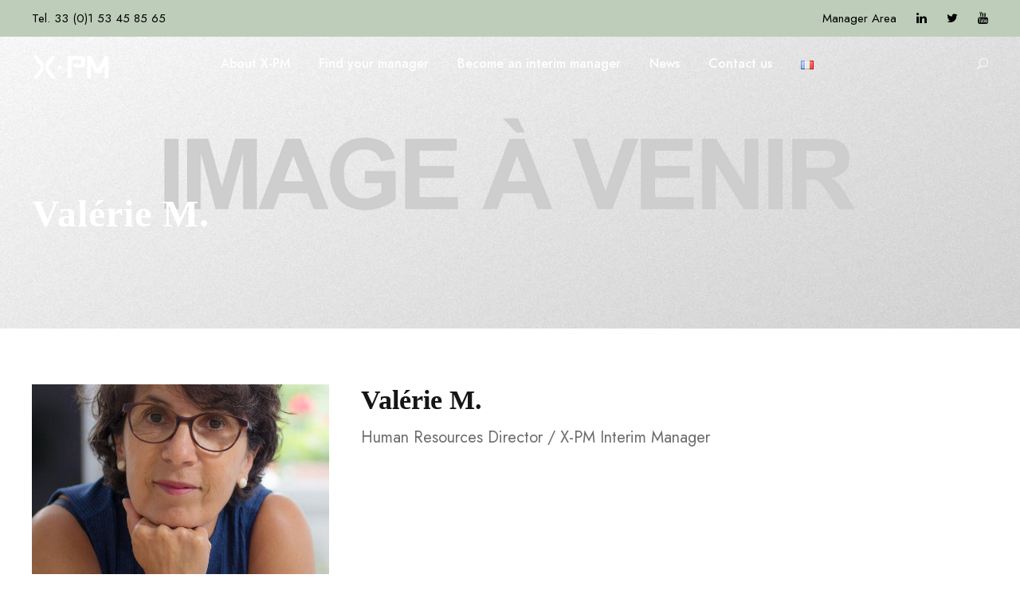

--- FILE ---
content_type: text/html; charset=UTF-8
request_url: https://www.x-pm.com/en/personnel/valerie-m-2/
body_size: 16971
content:
<!DOCTYPE html>
<html lang="en-GB" class="no-js">
<head>
	<!-- Global site tag (gtag.js) - Google Analytics -->
	<script type="text/plain" data-service="google-analytics" data-category="statistics" async data-cmplz-src="https://www.googletagmanager.com/gtag/js?id=UA-39006248-1"></script>
	<script>
		window.dataLayer = window.dataLayer || [];
		function gtag(){dataLayer.push(arguments);}
		gtag('js', new Date());
		gtag('config', 'UA-39006248-1');
	</script>
	<!-- END Global site tag (gtag.js) - Google Analytics -->
	<meta charset="UTF-8">
	<meta name="viewport" content="width=device-width, initial-scale=1">
	<link rel="profile" href="http://gmpg.org/xfn/11">
	<link rel="pingback" href="https://www.x-pm.com/xmlrpc.php">
	<link rel="preconnect" href="https://fonts.googleapis.com">
	<link rel="preconnect" href="https://fonts.gstatic.com" crossorigin>
	<link href="https://fonts.googleapis.com/css2?family=Jost:ital,wght@0,100;0,200;0,300;0,400;0,500;0,600;0,700;0,800;0,900;1,100;1,200;1,300;1,400;1,500;1,600;1,700;1,800;1,900&display=swap" rel="stylesheet">
	<meta name='robots' content='index, follow, max-image-preview:large, max-snippet:-1, max-video-preview:-1' />
<link rel="alternate" href="https://www.x-pm.com/personnel/valerie-m/" hreflang="fr" />
<link rel="alternate" href="https://www.x-pm.com/en/personnel/valerie-m-2/" hreflang="en" />

<!-- Google Tag Manager for WordPress by gtm4wp.com -->
<script data-cfasync="false" data-pagespeed-no-defer>
	var gtm4wp_datalayer_name = "dataLayer";
	var dataLayer = dataLayer || [];
</script>
<!-- End Google Tag Manager for WordPress by gtm4wp.com -->
	<!-- This site is optimized with the Yoast SEO Premium plugin v25.4 (Yoast SEO v25.4) - https://yoast.com/wordpress/plugins/seo/ -->
	<title>Valérie M. - X-PM</title>
	<link rel="canonical" href="https://www.x-pm.com/en/personnel/valerie-m-2/" />
	<meta property="og:locale" content="en_GB" />
	<meta property="og:locale:alternate" content="fr_FR" />
	<meta property="og:type" content="article" />
	<meta property="og:title" content="Valérie M." />
	<meta property="og:url" content="https://www.x-pm.com/en/personnel/valerie-m-2/" />
	<meta property="og:site_name" content="X-PM" />
	<meta property="article:modified_time" content="2023-05-09T10:16:45+00:00" />
	<meta property="og:image" content="https://www.x-pm.com/wp-content/uploads/2022/09/home-pave-7-img-3.jpg" />
	<meta property="og:image:width" content="1200" />
	<meta property="og:image:height" content="1466" />
	<meta property="og:image:type" content="image/jpeg" />
	<meta name="twitter:card" content="summary_large_image" />
	<meta name="twitter:site" content="@X_PM" />
	<script type="application/ld+json" class="yoast-schema-graph">{"@context":"https://schema.org","@graph":[{"@type":"WebPage","@id":"https://www.x-pm.com/en/personnel/valerie-m-2/","url":"https://www.x-pm.com/en/personnel/valerie-m-2/","name":"Valérie M. - X-PM","isPartOf":{"@id":"https://www.x-pm.com/en/home/#website"},"primaryImageOfPage":{"@id":"https://www.x-pm.com/en/personnel/valerie-m-2/#primaryimage"},"image":{"@id":"https://www.x-pm.com/en/personnel/valerie-m-2/#primaryimage"},"thumbnailUrl":"https://www.x-pm.com/wp-content/uploads/2022/09/home-pave-7-img-3.jpg","datePublished":"2023-03-08T09:45:10+00:00","dateModified":"2023-05-09T10:16:45+00:00","breadcrumb":{"@id":"https://www.x-pm.com/en/personnel/valerie-m-2/#breadcrumb"},"inLanguage":"en-GB","potentialAction":[{"@type":"ReadAction","target":["https://www.x-pm.com/en/personnel/valerie-m-2/"]}]},{"@type":"ImageObject","inLanguage":"en-GB","@id":"https://www.x-pm.com/en/personnel/valerie-m-2/#primaryimage","url":"https://www.x-pm.com/wp-content/uploads/2022/09/home-pave-7-img-3.jpg","contentUrl":"https://www.x-pm.com/wp-content/uploads/2022/09/home-pave-7-img-3.jpg","width":1200,"height":1466,"caption":"DRH manager de transition X-PM"},{"@type":"BreadcrumbList","@id":"https://www.x-pm.com/en/personnel/valerie-m-2/#breadcrumb","itemListElement":[{"@type":"ListItem","position":1,"name":"Home","item":"https://www.x-pm.com/en/home/"},{"@type":"ListItem","position":2,"name":"Valérie M."}]},{"@type":"WebSite","@id":"https://www.x-pm.com/en/home/#website","url":"https://www.x-pm.com/en/home/","name":"X-PM","description":"Référence mondiale du Management de Transition","publisher":{"@id":"https://www.x-pm.com/en/home/#organization"},"potentialAction":[{"@type":"SearchAction","target":{"@type":"EntryPoint","urlTemplate":"https://www.x-pm.com/en/home/?s={search_term_string}"},"query-input":{"@type":"PropertyValueSpecification","valueRequired":true,"valueName":"search_term_string"}}],"inLanguage":"en-GB"},{"@type":"Organization","@id":"https://www.x-pm.com/en/home/#organization","name":"X-PM, Management de Transition","url":"https://www.x-pm.com/en/home/","logo":{"@type":"ImageObject","inLanguage":"en-GB","@id":"https://www.x-pm.com/en/home/#/schema/logo/image/","url":"https://www.x-pm.com/wp-content/uploads/logo-xpm.png","contentUrl":"https://www.x-pm.com/wp-content/uploads/logo-xpm.png","width":480,"height":171,"caption":"X-PM, Management de Transition"},"image":{"@id":"https://www.x-pm.com/en/home/#/schema/logo/image/"},"sameAs":["https://x.com/X_PM","https://www.linkedin.com/company/x-pm-transition-partners/","https://www.youtube.com/user/xpmchannel"]}]}</script>
	<!-- / Yoast SEO Premium plugin. -->


<link rel='dns-prefetch' href='//widget.tagembed.com' />
<link rel='dns-prefetch' href='//www.x-pm.com' />
<link rel='dns-prefetch' href='//fonts.googleapis.com' />
<link rel="alternate" type="application/rss+xml" title="X-PM &raquo; Feed" href="https://www.x-pm.com/en/feed/" />
<link rel="alternate" type="application/rss+xml" title="X-PM &raquo; Comments Feed" href="https://www.x-pm.com/en/comments/feed/" />
<link rel="alternate" type="text/calendar" title="X-PM &raquo; iCal Feed" href="https://www.x-pm.com/events/?ical=1" />
<link rel="alternate" title="oEmbed (JSON)" type="application/json+oembed" href="https://www.x-pm.com/wp-json/oembed/1.0/embed?url=https%3A%2F%2Fwww.x-pm.com%2Fen%2Fpersonnel%2Fvalerie-m-2%2F" />
<link rel="alternate" title="oEmbed (XML)" type="text/xml+oembed" href="https://www.x-pm.com/wp-json/oembed/1.0/embed?url=https%3A%2F%2Fwww.x-pm.com%2Fen%2Fpersonnel%2Fvalerie-m-2%2F&#038;format=xml" />
<style id='wp-img-auto-sizes-contain-inline-css' type='text/css'>
img:is([sizes=auto i],[sizes^="auto," i]){contain-intrinsic-size:3000px 1500px}
/*# sourceURL=wp-img-auto-sizes-contain-inline-css */
</style>
<style id='classic-theme-styles-inline-css' type='text/css'>
/*! This file is auto-generated */
.wp-block-button__link{color:#fff;background-color:#32373c;border-radius:9999px;box-shadow:none;text-decoration:none;padding:calc(.667em + 2px) calc(1.333em + 2px);font-size:1.125em}.wp-block-file__button{background:#32373c;color:#fff;text-decoration:none}
/*# sourceURL=/wp-includes/css/classic-themes.min.css */
</style>
<link rel='stylesheet' id='wpo_min-header-0-css' href='https://www.x-pm.com/wp-content/cache/wpo-minify/1764788452/assets/wpo-minify-header-352885da.min.css' type='text/css' media='all' />
<script type="text/javascript" src="https://www.x-pm.com/wp-content/cache/wpo-minify/1764788452/assets/wpo-minify-header-87371e8f.min.js" id="wpo_min-header-0-js"></script>
<link rel="https://api.w.org/" href="https://www.x-pm.com/wp-json/" />
<link rel='shortlink' href='https://www.x-pm.com/?p=9858' />
<meta name="tec-api-version" content="v1"><meta name="tec-api-origin" content="https://www.x-pm.com"><link rel="alternate" href="https://www.x-pm.com/wp-json/tribe/events/v1/" />			<style>.cmplz-hidden {
					display: none !important;
				}</style>
<!-- Google Tag Manager for WordPress by gtm4wp.com -->
<!-- GTM Container placement set to footer -->
<script data-cfasync="false" data-pagespeed-no-defer>
	var dataLayer_content = {"pagePostType":"personnel","pagePostType2":"single-personnel","pagePostAuthor":"PXCom Technique","gtm.whitelist":[],"gtm.blacklist":[]};
	dataLayer.push( dataLayer_content );
</script>
<script data-cfasync="false" data-pagespeed-no-defer>
(function(w,d,s,l,i){w[l]=w[l]||[];w[l].push({'gtm.start':
new Date().getTime(),event:'gtm.js'});var f=d.getElementsByTagName(s)[0],
j=d.createElement(s),dl=l!='dataLayer'?'&l='+l:'';j.async=true;j.src=
'//www.googletagmanager.com/gtm.js?id='+i+dl;f.parentNode.insertBefore(j,f);
})(window,document,'script','dataLayer','GTM-NK6GC3K');
</script>
<!-- End Google Tag Manager for WordPress by gtm4wp.com --><style type="text/css">.recentcomments a{display:inline !important;padding:0 !important;margin:0 !important;}</style><meta name="generator" content="Powered by Slider Revolution 6.5.24 - responsive, Mobile-Friendly Slider Plugin for WordPress with comfortable drag and drop interface." />
<link rel="icon" href="https://www.x-pm.com/wp-content/uploads/2022/08/image_2022-08-16_125350751.png" sizes="32x32" />
<link rel="icon" href="https://www.x-pm.com/wp-content/uploads/2022/08/image_2022-08-16_125350751.png" sizes="192x192" />
<link rel="apple-touch-icon" href="https://www.x-pm.com/wp-content/uploads/2022/08/image_2022-08-16_125350751.png" />
<meta name="msapplication-TileImage" content="https://www.x-pm.com/wp-content/uploads/2022/08/image_2022-08-16_125350751.png" />
<script>function setREVStartSize(e){
			//window.requestAnimationFrame(function() {
				window.RSIW = window.RSIW===undefined ? window.innerWidth : window.RSIW;
				window.RSIH = window.RSIH===undefined ? window.innerHeight : window.RSIH;
				try {
					var pw = document.getElementById(e.c).parentNode.offsetWidth,
						newh;
					pw = pw===0 || isNaN(pw) || (e.l=="fullwidth" || e.layout=="fullwidth") ? window.RSIW : pw;
					e.tabw = e.tabw===undefined ? 0 : parseInt(e.tabw);
					e.thumbw = e.thumbw===undefined ? 0 : parseInt(e.thumbw);
					e.tabh = e.tabh===undefined ? 0 : parseInt(e.tabh);
					e.thumbh = e.thumbh===undefined ? 0 : parseInt(e.thumbh);
					e.tabhide = e.tabhide===undefined ? 0 : parseInt(e.tabhide);
					e.thumbhide = e.thumbhide===undefined ? 0 : parseInt(e.thumbhide);
					e.mh = e.mh===undefined || e.mh=="" || e.mh==="auto" ? 0 : parseInt(e.mh,0);
					if(e.layout==="fullscreen" || e.l==="fullscreen")
						newh = Math.max(e.mh,window.RSIH);
					else{
						e.gw = Array.isArray(e.gw) ? e.gw : [e.gw];
						for (var i in e.rl) if (e.gw[i]===undefined || e.gw[i]===0) e.gw[i] = e.gw[i-1];
						e.gh = e.el===undefined || e.el==="" || (Array.isArray(e.el) && e.el.length==0)? e.gh : e.el;
						e.gh = Array.isArray(e.gh) ? e.gh : [e.gh];
						for (var i in e.rl) if (e.gh[i]===undefined || e.gh[i]===0) e.gh[i] = e.gh[i-1];
											
						var nl = new Array(e.rl.length),
							ix = 0,
							sl;
						e.tabw = e.tabhide>=pw ? 0 : e.tabw;
						e.thumbw = e.thumbhide>=pw ? 0 : e.thumbw;
						e.tabh = e.tabhide>=pw ? 0 : e.tabh;
						e.thumbh = e.thumbhide>=pw ? 0 : e.thumbh;
						for (var i in e.rl) nl[i] = e.rl[i]<window.RSIW ? 0 : e.rl[i];
						sl = nl[0];
						for (var i in nl) if (sl>nl[i] && nl[i]>0) { sl = nl[i]; ix=i;}
						var m = pw>(e.gw[ix]+e.tabw+e.thumbw) ? 1 : (pw-(e.tabw+e.thumbw)) / (e.gw[ix]);
						newh =  (e.gh[ix] * m) + (e.tabh + e.thumbh);
					}
					var el = document.getElementById(e.c);
					if (el!==null && el) el.style.height = newh+"px";
					el = document.getElementById(e.c+"_wrapper");
					if (el!==null && el) {
						el.style.height = newh+"px";
						el.style.display = "block";
					}
				} catch(e){
					console.log("Failure at Presize of Slider:" + e)
				}
			//});
		  };</script>
		<style type="text/css" id="wp-custom-css">
			/* HEADER */

/* active menu item */
header .sf-menu>li.current-menu-item>a,
ul.sf-menu>li.current-page-ancestor.menu-item-has-children>a{
	color: white !important;
	padding-bottom: 10px !important;
	border-bottom: 2px solid #bdcdb9;
}
header .sf-menu>li.menu-item>a:hover{
	color: #bdcdb9 !important;
}
header.kingster-fixed-navigation .sf-menu>li.menu-item>a:hover{
	color: white !important;
}

.kingster-header-style-plain.kingster-style-splitted-menu .kingster-logo {
	padding-top: 35px;
}

/* header .kingster-blog-info-wrapper{
	display: none;
} */
.kingster-single-social-share.kingster-item-rvpdlr, .kingster-single-author,
.kingster-custom-wpml-flag-item {
	display: none;
}

#publications-sidebar .kingster-sidebar-area *{
	border-color: #791429;
}
#publications-sidebar .kingster-sidebar-area .kingster-widget-title{
	border-bottom-color: #791429;
}
.kingster-body #publications-sidebar .tagcloud a{
	border-color: #791429;
	background-color: #791429;
}


/* FOOTER */
@media screen and (max-width: 1024px) {
	footer .kingster-copyright-container {
	margin-top : -1px;
  }
}

footer.kingster-no-title-divider .kingster-widget-title {
	margin-bottom: 10px;
}

footer .kingster-footer-wrapper {
	position: relative;
}
footer .kingster-footer-wrapper:before{
	content: '';
	position: absolute;
	top: 0;
	width: 100%;
	height: 130px;
	background-image: url("https://xpm.preprod.pxcom.aero/wp-content/uploads/2022/10/footer-vert-scaled.jpg");
	background-size: inherit;
}

.kingster-copyright-wrapper .gdlr-core-social-network-item a i {
	font-size: 26px;
}

@media screen and (max-width: 769px) {
	footer .kingster-footer-wrapper:before{
	  background-size: cover;
	}
}

/* HOME */

/* title */
@media screen and (max-width: 1024px) {
  .kingster-page-title-container h1.kingster-page-title{
	  font-size: 24px !important;
  }
}
/* slider */
@media screen and (max-width: 1024px){
#home-slider a.rs-layer{
	line-height: 20px !important;
}	
}
/* divider */
@media screen and (max-width: 1024px){
  .gdlr-core-divider-line{
	  display: none;
  }
/* icon + text */
  #home__icon-text__column .gdlr-core-column-service-item{
		display: flex;
	}
}

/* A PROPOS */
@media screen and (max-width: 1024px){
  #apropos__icons-text.gdlr-core-pbf-wrapper {
	  padding: 20px 0 !important; 
  }
  #apropos__icons-text .gdlr-core-column-service-media{
	  margin-bottom: 0 !important;
  }
	.gdlr-core-pbf-column-content-margin{
		padding-top: 0 !important;
		padding-bottom: 0 !important;
	}
	#apropos__icons-text .gdlr-core-column-service-item{
		display: flex;
	}
}

/* ACTUALITE */
@media screen and (max-width: 1024px) {
  #page-news .gdlr-core-blog-thumbnail img{
	  opacity: 0.5 !important;
  }
  #page-news .gdlr-core-blog-modern.gdlr-core-hover-overlay-content.gdlr-core-with-image .gdlr-core-blog-modern-content{
	  opacity: 1 !important;
  }
  #page-news .gdlr-core-blog-modern.gdlr-core-hover-overlay-content.gdlr-core-with-image .gdlr-core-blog-modern-content h3{
		font-size: 20px !important;
	}
}

/* BLOG */
.gdlr-core-item-list .gdlr-core-blog-modern-content span.gdlr-core-blog-info,
/* annuler clique sur tags de l'équipe */
#team-grid .gdlr-core-image-overlay-content span.gdlr-core-portfolio-info>a{
  pointer-events: none !important;
}

/* bloc article les plus lus */
#gdlr-core-recent-post-widget-3 .gdlr-core-recent-post-widget-info>span.gdlr-core-blog-info-author{
	display: none !important;
}

/* bloc linkedIn */
.gdlr-core-sidebar-item #block-4{
	margin-bottom: 0 !important;
}
h2.linkedin-title{
  font-size: 16px;
  padding: 18px 22px;
  background-color: #ededed;
  border-bottom: 3px solid #791429;
  margin-bottom: 0;
  color: #383838;
}

/* CHOISISSEZ VOTRE MANAGER */
#managers-grid .gdlr-core-image-overlay-content span>a{
/* 	pointer-events: none !important; */
}
html[lang="en-GB"] #managers-grid .gdlr-core-filterer-wrap{
  display: flex;
	justify-content: center;
}
html[lang="en-GB"] #managers-grid .gdlr-core-filterer-wrap .gdlr-core-filterer:nth-child(3){
  order: 1;
}
html[lang="en-GB"] #managers-grid .gdlr-core-filterer-wrap .gdlr-core-filterer:nth-child(2){
  order: 2;
}
/* NEWSLETTER */
@media screen and (max-width: 1024px) {
	#columns-newsletters .gdlr-core-pbf-wrapper {
		padding: 0 !important;
	}
	#columns-newsletters .gdlr-core-column-service-media img{
		width: auto !important;
	}
}
/* PAGE EXPERTISE */

.bg-gray {
	background-color: rgb(200,200,200);
	padding: 2rem 1rem;
}

#expertise-grid .gdlr-core-image-item-wrap.gdlr-core-media-image{
/* 	pointer-events: none; */
}

/* CONTACT */
@media screen and (max-width: 1024px) {
	#contact-main-slide{
		padding: 200px 0 150px 0 !important;
	}
	
	#contact-location .gdlr-core-column-service-item{
		display: flex;
	}
}


/* PORTFOLIO */
.border-gray>.gdlr-core-pbf-wrapper-content>.gdlr-core-pbf-wrapper-container {
	border: 1px solid gray;
}

.border-out .border-out__left:before,
.border-out .border-out__left:after,
.border-out .border-out__right:before,
.border-out .border-out__right:after{
	content: '';
	position: absolute;
	top: -1px;
	height: 1px;
	width: 40px;
	background-color: gray;	
}

.border-out .border-out__left:before {
	left: -60px;
}
.border-out .border-out__left:after {
  left: -21px;
  width: 1px;
  height: 40px;
  top: -40px;
}

.border-out .border-out__right:before {
	right: -60px;
}
.border-out .border-out__right:after {
	right: -21px;
  width: 1px;
  height: 40px;
  top: -40px;
}

/* PAGE EQUIPES */
#team-grid .gdlr-core-item-list a>i.gdlr-core-portfolio-icon,
#team-linkedIn-icon>a>i.fa-linkedin{
  background-image: url(https://xpm.preprod.pxcom.aero/wp-content/uploads/2022/10/logo_linkedin.jpg);
  background-size: contain;
  border-radius: 5px;
	font-size: 30px !important;
	background-repeat: no-repeat;
}
#team-linkedIn-icon>a>i.fa-linkedin{
	border-radius: 3px;
	font-size: 43px !important;
}
#team-grid .gdlr-core-item-list a>i.gdlr-core-portfolio-icon:before,
#team-linkedIn-icon>a>i.fa-linkedin:before{
	opacity: 0;
}
@media screen and (max-width: 769px) {
  #team-grid>.gdlr-core-center-align {
	  flex-direction: column;
  }
}
#team-grid>.gdlr-core-center-align {
	display: flex;
	justify-content: center;
}
#team-grid>.gdlr-core-center-align a:nth-child(3) {
	order: 1;
}
#team-grid>.gdlr-core-center-align a:nth-child(4){
	order: 2;
}
#team-grid>.gdlr-core-center-align a:nth-child(2) {
	order: 3;
}
html[lang="en-GB"] #team-grid>.gdlr-core-center-align a:nth-child(2){
	 order: 1;
}
html[lang="en-GB"] #team-grid>.gdlr-core-center-align a:nth-child(3){
	order: 2;
}
html[lang="en-GB"] #team-grid>.gdlr-core-center-align a:nth-child(4){
	order: 3;
}

span.gdlr-core-portfolio-icon-wrap a.gdlr-core-lightgallery{
	display: none;
}

/* PROFIL EQUIPE */

#bloc-grid_member a.gdlr-core-lightgallery img {
	border-radius: 5px;
}
#bloc-grid_member div.gdlr-core-pbf-column-content-margin {
	padding-left: 0 !important;
}

#bloc-grid_member .gdlr-core-column-first{
	min-width: 500px;
  margin-right: 20px;
}
#bloc-grid_member .gdlr-core-column-first .gdlr-core-item-pdlr{
	padding-left: 0 !important;
	padding-right: 0 !important;
}
@media screen and (min-width: 769px) {
.single-portfolio #bloc-grid_member .gdlr-core-pbf-wrapper-container.clearfix.gdlr-core-container{
  display: grid;
}
}

@media screen and (min-width: 1024px) {
#bloc-grid_member a.gdlr-core-lightgallery img {
	width: 500px;
	border-radius: 5px;
	max-width: 500px !important;
}
}

.single-portfolio #bloc-grid_member .gdlr-core-pbf-wrapper-container.clearfix.gdlr-core-container{
  grid-template-areas:
    "img text-top"
    "img text-bottom";
}
.single-portfolio #bloc-grid_member .gdlr-core-pbf-column.gdlr-core-column-40.gdlr-core-column-first{
	grid-area: img;
}
.single-portfolio #bloc-grid_member .gdlr-core-pbf-column.gdlr-core-column-20{
	grid-area: text-top;
	width: 100% !important;
}
.single-portfolio #bloc-grid_member .gdlr-core-pbf-element {
  grid-area: text-bottom;
}

span.kingster-single-nav.kingster-single-nav-right,
span.kingster-single-nav.kingster-single-nav-left{
	padding: 0 2rem;
}

.quote-no-italic {
	font-style: initial;
}

.temoignage-video {
	padding-left: 0;
	padding-right: 0;
}

.gdlr-core-tab-style1-horizontal .gdlr-core-tab-item-title {
	font-size: 15px;
}



#homepage-pave3 img {
	height: 420px;
	object-fit: cover;
}

.home #gdlr-core-wrapper-3 .gdlr-core-personnel-item img {
	width: 100%;
	height: 450px;
	object-fit: cover;
}

.home .gdlr-core-blog-thumbnail.gdlr-core-media-image img,
#page-news .gdlr-core-blog-thumbnail.gdlr-core-media-image img {
	width: 100%;
	height: 396px;
	object-fit: cover;
}

#portfolio-personnel img {
	width: 100%;
	height: 480px;
	object-fit: cover;
}

.tribe-common-c-btn-border {
	border-color: #C5083D !important;
	color: #C5083D !important;
}

.tribe-common-c-btn-border:hover,
.tribe-common-c-btn-border:focus {
	background-color: #DED4CB !important;
}

/*#page-xpm-team img {
	width: 100%;
	max-height: 400px;
	object-fit: cover;
}*/

#business-advisors-portfolio img {
	width: 100%;
	height: 500px;
	object-fit: cover;
	object-position: center top;
}

.single-post #kingster-page-wrapper {
	display: flex;
	flex-direction: column;
}

.single-post #kingster-page-wrapper .kingster-blog-title-wrap {
	order: 1;
}

.single-post #kingster-page-wrapper .kingster-content-container {
	order: 2;
}

.single-post #kingster-page-wrapper .gdlr-core-page-builder-body {
	order: 4;
}

.single-post #kingster-page-wrapper .kingster-bottom-page-builder-container {
	order: 3;
}

.gdlr-core-pagination a:hover, .gdlr-core-pagination a.gdlr-core-active, .gdlr-core-pagination span {
	color: #fff;
}

.gdlr-core-pagination .dots {
	color: #666565;
	background-color: transparent;
}

header.kingster-fixed-navigation li a {
	color: #000;
}

footer .kingster-footer-column img {
	margin-top: 0;
}

footer .kingster-footer-wrapper {
	padding-top: 130px;
	padding-bottom: 0;
}

footer .kingster-copyright-container {
	padding-bottom: 15px;
}

#columns-newsletters .gdlr-core-media-image {
	width: 80%;
	margin: 0 !important;
}

#contact-columns h3,
#contact-columns a {
	color: #fff;
}

.contact-form-submit-btn {
	width: 100% !important;
	text-transform: uppercase !important;
	font-size: 13px !important;
}

.wpcf7-form-control-wrap input[type=text],
.wpcf7-form-control-wrap input[type=email],
.wpcf7-form-control-wrap textarea {
	border: none;
}

.wpcf7-form-control-wrap {
	margin-bottom: 14px;
}

.kingster-blog-title-bottom-overlay {
	background: -webkit-linear-gradient(to bottom,rgba(0,0,0,0),rgba(0,0,0,1));
	background: -o-linear-gradient(to bottom,rgba(0,0,0,0),rgba(0,0,0,1));
	background: -moz-linear-gradient(to bottom,rgba(0,0,0,0),rgba(0,0,0,1));
	background: linear-gradient(to bottom,rgba(0,0,0,0),rgba(0,0,0,1));
}

.kingster-blog-title-bottom-overlay {
	height: 333px;
}

.kingster-blog-title-bottom-overlay {
	position: absolute;
	right: 0;
	bottom: 0;
	left: 0;
}


/* PAGE ARTICLE */
/* ne pas afficher l'auteur et la catégorie d'un article */
.single-post header .kingster-single-article-head-right>.kingster-blog-info-wrapper{
	display: none !important;
}

/* COMPLIANZ gestion des cookies */
.cmplz-cookiebanner>.cmplz-links.cmplz-documents>a{
	opacity: 0;
}


/* PAGE RESULTAT DE RECHERCHE search bar */
body.search-results.search .gdlr-core-blog-info-wrapper>span.gdlr-core-blog-info{
	opacity: 0;
}
.gdlr-core-pagination>span.page-numbers.current,
.gdlr-core-pagination>a.page-numbers:hover{
	background-color: #791429 !important;
}

/* EVENT PAGE */

#event-red-block .gdlr-core-pbf-background-wrap{
  width: 200vw;
  left: -500px;
  overflow: visible;
}
#event-red-block{
	margin-top: 50px !important;
}
main#tribe-events-pg-template{
	padding-bottom: 0 !important;
}
#tribe-events-footer,
.tribe-events-single-section>.tribe-events-meta-group.tribe-events-meta-group-details{
	display: none;
}


/* MENTIONS LEGALES */
@media screen and (min-width: 1024px) {
.page-template-default #kingster-page-wrapper>div.kingster-content-container.kingster-container>div.kingster-content-area.kingster-item-pdlr.kingster-sidebar-style-none.clearfix{
	margin: 0 13rem;
}
}


/* PADDINGS */
.pt-2{
	padding-top: 2rem;
}
.pb-2{
	padding-bottom: 2rem;
}
	


.kingster-logo {
	padding-top: 20px;
}


.sf-menu > li.current-menu-ancestor > a {
	color: white !important;
	padding-bottom: 10px !important;
	border-bottom: 2px solid #bdcdb9;
}

.single-post #kingster-page-wrapper {
	display: block;
}

.categories-list {
	text-align: center;
}

.categories-list a {
	display: inline-block;
	margin-right: 30px;
	color: #aaa;
	text-transform: uppercase;
	font-weight: 700;
	font-size: 14px;
}

.categories-list a:last-of-type {
	margin-right: 0;
}

.categories-list a:hover,
.categories-list a.current-cat {
	color: #161616;
}

#specialists_impact_pos a:hover span {
	color: #791429 !important;
}

#custom_breadcrumbs p a {
	color: #a0a0a0;
}

#custom_breadcrumbs p a.current,
#custom_breadcrumbs p a:hover {
	color: #791429;
}

#custom_breadcrumbs p span.chevron {
	margin-left: 15px;
	margin-right: 15px;
	color: #a0a0a0;
}

.gdlr-core-blog-title {
	line-height: 1 !important;
}

.gdlr-core-blog-title a {
	font-size: 15px;
}

.gdlr-core-blog-item .gdlr-core-blog-item-holder {
	display: grid;
	grid-template-columns: repeat(3, 1fr);
	row-gap: 50px;
}

.gdlr-core-blog-item .gdlr-core-blog-item-holder .gdlr-core-item-list {
	float: initial;
	width: 100%;
}

.gdlr-core-blog-item .gdlr-core-blog-item-holder .gdlr-core-item-list .gdlr-core-blog-grid {
	display: grid;
	grid-template-rows: 220px auto;
}

.gdlr-core-blog-item .gdlr-core-blog-item-holder .gdlr-core-item-list .gdlr-core-blog-grid .gdlr-core-blog-thumbnail a {
	display: block;
	height: 100%;
}

.gdlr-core-blog-item .gdlr-core-blog-item-holder .gdlr-core-item-list .gdlr-core-blog-grid .gdlr-core-blog-thumbnail a img {
	object-fit: cover;
	height: 100%;
}

.gdlr-core-blog-item .gdlr-core-blog-item-holder .gdlr-core-item-list .gdlr-core-blog-grid .gdlr-core-blog-grid-frame {
	display: grid;
	grid-template-rows: min-content min-content;
}

.gdlr-core-blog-item .gdlr-core-blog-item-holder .gdlr-core-item-list .gdlr-core-blog-grid .gdlr-core-blog-grid-frame .gdlr-core-blog-content {
	position: relative;
}

.gdlr-core-blog-item .gdlr-core-blog-item-holder .gdlr-core-item-list .gdlr-core-blog-grid .gdlr-core-blog-grid-frame .gdlr-core-blog-content .clear {
	height: 80px;
}

.gdlr-core-blog-item .gdlr-core-blog-item-holder .gdlr-core-item-list .gdlr-core-blog-grid .gdlr-core-blog-grid-frame .gdlr-core-blog-content .gdlr-core-excerpt-read-more {
	position: absolute;
	bottom: 0;
}

.gdlr-core-blog-title {
	line-height: .7 !important;
}

#page-actualites .gdlr-core-item-list-wrap {
	float: initial;
	width: initial;
}

#page-actualites .gdlr-core-blog-item-holder {
	grid-template-columns: repeat(2, 1fr);
}

#page-actualites .gdlr-core-blog-title {
	line-height: 1 !important;
}

@media (max-width: 1000px) {
	.gdlr-core-blog-item .gdlr-core-blog-item-holder {
		display: block;
	}
}


@media (max-width: 550px) {
	
	html.mm-pagedim-black.mm-opening #mm-blocker {
		opacity: 1;
    background-color: #1f1f1f;
	}
	
	.mm-menu {
		width: 100%;
		z-index: 101 !important;
	}
	
	.gdlr-core-style-blog-full-with-frame .gdlr-core-blog-full-frame {
		padding: 30px;
	}
	
	.kingster-body .kingster-blog-title-wrap .kingster-single-article-title {
		font-size: 20px !important;
	}
	
	.kingster-body blockquote {
		padding: 20px;
    font-size: 14px;
	}
	
	.gdlr-core-blog-item .gdlr-core-blog-item-holder {
		display: block;
	}
	
	.mm-listview .mm-divider,
	.mm-listview > li > a,
	.mm-listview > li > span,
	.mm-navbar .mm-title {
		white-space: initial;
	}
	
}


/* Refonte page Notre équipe */

#team-grid-v2 .gdlr-core-temp-image-wrap {
	height: auto !important;
}

#team-grid-v2 .gdlr-core-portfolio-thumbnail-image-wrap img {
	aspect-ratio: 2 / 3 !important;
	object-fit: cover !important;
}

#team-grid-v2 .gdlr-core-image-overlay {
	background-color: rgba(0,0,0,.5) !important;
}

/*.single-portfolio h1.kingster-page-title br {
	display: none;
}*/		</style>
		<style id='global-styles-inline-css' type='text/css'>
:root{--wp--preset--aspect-ratio--square: 1;--wp--preset--aspect-ratio--4-3: 4/3;--wp--preset--aspect-ratio--3-4: 3/4;--wp--preset--aspect-ratio--3-2: 3/2;--wp--preset--aspect-ratio--2-3: 2/3;--wp--preset--aspect-ratio--16-9: 16/9;--wp--preset--aspect-ratio--9-16: 9/16;--wp--preset--color--black: #000000;--wp--preset--color--cyan-bluish-gray: #abb8c3;--wp--preset--color--white: #ffffff;--wp--preset--color--pale-pink: #f78da7;--wp--preset--color--vivid-red: #cf2e2e;--wp--preset--color--luminous-vivid-orange: #ff6900;--wp--preset--color--luminous-vivid-amber: #fcb900;--wp--preset--color--light-green-cyan: #7bdcb5;--wp--preset--color--vivid-green-cyan: #00d084;--wp--preset--color--pale-cyan-blue: #8ed1fc;--wp--preset--color--vivid-cyan-blue: #0693e3;--wp--preset--color--vivid-purple: #9b51e0;--wp--preset--gradient--vivid-cyan-blue-to-vivid-purple: linear-gradient(135deg,rgb(6,147,227) 0%,rgb(155,81,224) 100%);--wp--preset--gradient--light-green-cyan-to-vivid-green-cyan: linear-gradient(135deg,rgb(122,220,180) 0%,rgb(0,208,130) 100%);--wp--preset--gradient--luminous-vivid-amber-to-luminous-vivid-orange: linear-gradient(135deg,rgb(252,185,0) 0%,rgb(255,105,0) 100%);--wp--preset--gradient--luminous-vivid-orange-to-vivid-red: linear-gradient(135deg,rgb(255,105,0) 0%,rgb(207,46,46) 100%);--wp--preset--gradient--very-light-gray-to-cyan-bluish-gray: linear-gradient(135deg,rgb(238,238,238) 0%,rgb(169,184,195) 100%);--wp--preset--gradient--cool-to-warm-spectrum: linear-gradient(135deg,rgb(74,234,220) 0%,rgb(151,120,209) 20%,rgb(207,42,186) 40%,rgb(238,44,130) 60%,rgb(251,105,98) 80%,rgb(254,248,76) 100%);--wp--preset--gradient--blush-light-purple: linear-gradient(135deg,rgb(255,206,236) 0%,rgb(152,150,240) 100%);--wp--preset--gradient--blush-bordeaux: linear-gradient(135deg,rgb(254,205,165) 0%,rgb(254,45,45) 50%,rgb(107,0,62) 100%);--wp--preset--gradient--luminous-dusk: linear-gradient(135deg,rgb(255,203,112) 0%,rgb(199,81,192) 50%,rgb(65,88,208) 100%);--wp--preset--gradient--pale-ocean: linear-gradient(135deg,rgb(255,245,203) 0%,rgb(182,227,212) 50%,rgb(51,167,181) 100%);--wp--preset--gradient--electric-grass: linear-gradient(135deg,rgb(202,248,128) 0%,rgb(113,206,126) 100%);--wp--preset--gradient--midnight: linear-gradient(135deg,rgb(2,3,129) 0%,rgb(40,116,252) 100%);--wp--preset--font-size--small: 13px;--wp--preset--font-size--medium: 20px;--wp--preset--font-size--large: 36px;--wp--preset--font-size--x-large: 42px;--wp--preset--spacing--20: 0.44rem;--wp--preset--spacing--30: 0.67rem;--wp--preset--spacing--40: 1rem;--wp--preset--spacing--50: 1.5rem;--wp--preset--spacing--60: 2.25rem;--wp--preset--spacing--70: 3.38rem;--wp--preset--spacing--80: 5.06rem;--wp--preset--shadow--natural: 6px 6px 9px rgba(0, 0, 0, 0.2);--wp--preset--shadow--deep: 12px 12px 50px rgba(0, 0, 0, 0.4);--wp--preset--shadow--sharp: 6px 6px 0px rgba(0, 0, 0, 0.2);--wp--preset--shadow--outlined: 6px 6px 0px -3px rgb(255, 255, 255), 6px 6px rgb(0, 0, 0);--wp--preset--shadow--crisp: 6px 6px 0px rgb(0, 0, 0);}:where(.is-layout-flex){gap: 0.5em;}:where(.is-layout-grid){gap: 0.5em;}body .is-layout-flex{display: flex;}.is-layout-flex{flex-wrap: wrap;align-items: center;}.is-layout-flex > :is(*, div){margin: 0;}body .is-layout-grid{display: grid;}.is-layout-grid > :is(*, div){margin: 0;}:where(.wp-block-columns.is-layout-flex){gap: 2em;}:where(.wp-block-columns.is-layout-grid){gap: 2em;}:where(.wp-block-post-template.is-layout-flex){gap: 1.25em;}:where(.wp-block-post-template.is-layout-grid){gap: 1.25em;}.has-black-color{color: var(--wp--preset--color--black) !important;}.has-cyan-bluish-gray-color{color: var(--wp--preset--color--cyan-bluish-gray) !important;}.has-white-color{color: var(--wp--preset--color--white) !important;}.has-pale-pink-color{color: var(--wp--preset--color--pale-pink) !important;}.has-vivid-red-color{color: var(--wp--preset--color--vivid-red) !important;}.has-luminous-vivid-orange-color{color: var(--wp--preset--color--luminous-vivid-orange) !important;}.has-luminous-vivid-amber-color{color: var(--wp--preset--color--luminous-vivid-amber) !important;}.has-light-green-cyan-color{color: var(--wp--preset--color--light-green-cyan) !important;}.has-vivid-green-cyan-color{color: var(--wp--preset--color--vivid-green-cyan) !important;}.has-pale-cyan-blue-color{color: var(--wp--preset--color--pale-cyan-blue) !important;}.has-vivid-cyan-blue-color{color: var(--wp--preset--color--vivid-cyan-blue) !important;}.has-vivid-purple-color{color: var(--wp--preset--color--vivid-purple) !important;}.has-black-background-color{background-color: var(--wp--preset--color--black) !important;}.has-cyan-bluish-gray-background-color{background-color: var(--wp--preset--color--cyan-bluish-gray) !important;}.has-white-background-color{background-color: var(--wp--preset--color--white) !important;}.has-pale-pink-background-color{background-color: var(--wp--preset--color--pale-pink) !important;}.has-vivid-red-background-color{background-color: var(--wp--preset--color--vivid-red) !important;}.has-luminous-vivid-orange-background-color{background-color: var(--wp--preset--color--luminous-vivid-orange) !important;}.has-luminous-vivid-amber-background-color{background-color: var(--wp--preset--color--luminous-vivid-amber) !important;}.has-light-green-cyan-background-color{background-color: var(--wp--preset--color--light-green-cyan) !important;}.has-vivid-green-cyan-background-color{background-color: var(--wp--preset--color--vivid-green-cyan) !important;}.has-pale-cyan-blue-background-color{background-color: var(--wp--preset--color--pale-cyan-blue) !important;}.has-vivid-cyan-blue-background-color{background-color: var(--wp--preset--color--vivid-cyan-blue) !important;}.has-vivid-purple-background-color{background-color: var(--wp--preset--color--vivid-purple) !important;}.has-black-border-color{border-color: var(--wp--preset--color--black) !important;}.has-cyan-bluish-gray-border-color{border-color: var(--wp--preset--color--cyan-bluish-gray) !important;}.has-white-border-color{border-color: var(--wp--preset--color--white) !important;}.has-pale-pink-border-color{border-color: var(--wp--preset--color--pale-pink) !important;}.has-vivid-red-border-color{border-color: var(--wp--preset--color--vivid-red) !important;}.has-luminous-vivid-orange-border-color{border-color: var(--wp--preset--color--luminous-vivid-orange) !important;}.has-luminous-vivid-amber-border-color{border-color: var(--wp--preset--color--luminous-vivid-amber) !important;}.has-light-green-cyan-border-color{border-color: var(--wp--preset--color--light-green-cyan) !important;}.has-vivid-green-cyan-border-color{border-color: var(--wp--preset--color--vivid-green-cyan) !important;}.has-pale-cyan-blue-border-color{border-color: var(--wp--preset--color--pale-cyan-blue) !important;}.has-vivid-cyan-blue-border-color{border-color: var(--wp--preset--color--vivid-cyan-blue) !important;}.has-vivid-purple-border-color{border-color: var(--wp--preset--color--vivid-purple) !important;}.has-vivid-cyan-blue-to-vivid-purple-gradient-background{background: var(--wp--preset--gradient--vivid-cyan-blue-to-vivid-purple) !important;}.has-light-green-cyan-to-vivid-green-cyan-gradient-background{background: var(--wp--preset--gradient--light-green-cyan-to-vivid-green-cyan) !important;}.has-luminous-vivid-amber-to-luminous-vivid-orange-gradient-background{background: var(--wp--preset--gradient--luminous-vivid-amber-to-luminous-vivid-orange) !important;}.has-luminous-vivid-orange-to-vivid-red-gradient-background{background: var(--wp--preset--gradient--luminous-vivid-orange-to-vivid-red) !important;}.has-very-light-gray-to-cyan-bluish-gray-gradient-background{background: var(--wp--preset--gradient--very-light-gray-to-cyan-bluish-gray) !important;}.has-cool-to-warm-spectrum-gradient-background{background: var(--wp--preset--gradient--cool-to-warm-spectrum) !important;}.has-blush-light-purple-gradient-background{background: var(--wp--preset--gradient--blush-light-purple) !important;}.has-blush-bordeaux-gradient-background{background: var(--wp--preset--gradient--blush-bordeaux) !important;}.has-luminous-dusk-gradient-background{background: var(--wp--preset--gradient--luminous-dusk) !important;}.has-pale-ocean-gradient-background{background: var(--wp--preset--gradient--pale-ocean) !important;}.has-electric-grass-gradient-background{background: var(--wp--preset--gradient--electric-grass) !important;}.has-midnight-gradient-background{background: var(--wp--preset--gradient--midnight) !important;}.has-small-font-size{font-size: var(--wp--preset--font-size--small) !important;}.has-medium-font-size{font-size: var(--wp--preset--font-size--medium) !important;}.has-large-font-size{font-size: var(--wp--preset--font-size--large) !important;}.has-x-large-font-size{font-size: var(--wp--preset--font-size--x-large) !important;}
/*# sourceURL=global-styles-inline-css */
</style>
<link rel='stylesheet' id='wpo_min-footer-0-css' href='https://www.x-pm.com/wp-content/cache/wpo-minify/1764788452/assets/wpo-minify-footer-669d11fc.min.css' type='text/css' media='all' />
</head>

<body data-cmplz=1 class="wp-singular personnel-template-default single single-personnel postid-9858 wp-theme-kingster wp-child-theme-kingster-child gdlr-core-body tribe-no-js kingster-body kingster-body-front kingster-full  kingster-with-sticky-navigation  kingster-sticky-navigation-no-logo  kingster-blockquote-style-1 gdlr-core-link-to-lightbox">
<div class="kingster-mobile-header-wrap" ><div class="kingster-mobile-header kingster-header-background kingster-style-slide kingster-sticky-mobile-navigation " id="kingster-mobile-header" ><div class="kingster-mobile-header-container kingster-container clearfix" ><div class="kingster-logo  kingster-item-pdlr kingster-mobile-logo-center"><div class="kingster-logo-inner"><a class="" href="https://www.x-pm.com/en/home/" ><img src="https://www.x-pm.com/wp-content/uploads/2022/09/logo-header-bl.png" alt="logo X-PM version blanc" width="409" height="142" title="Identité graphique XPM version blanche" /></a></div></div><div class="kingster-mobile-menu-right" ><div class="kingster-main-menu-search" id="kingster-mobile-top-search" ><i class="fa fa-search" ></i></div><div class="kingster-top-search-wrap" >
	<div class="kingster-top-search-close" ></div>

	<div class="kingster-top-search-row" >
		<div class="kingster-top-search-cell" >
			<form role="search" method="get" class="search-form" action="https://www.x-pm.com/en/">
	<input type="text" class="search-field kingster-title-font" placeholder="Search..." value="" name="s">
	<div class="kingster-top-search-submit"><i class="fa fa-search" ></i></div>
	<input type="submit" class="search-submit" value="Search">
	<div class="kingster-top-search-close"><i class="icon_close" ></i></div>
	<input type="hidden" name="ref" value="course"/><input type="hidden" name="post_type" value="lp_course"/>	
</form>
		</div>
	</div>

</div>
</div><div class="kingster-mobile-menu-left" ><div class="kingster-mobile-menu" ><a class="kingster-mm-menu-button kingster-mobile-menu-button kingster-mobile-button-hamburger" href="#kingster-mobile-menu" ><span></span></a><div class="kingster-mm-menu-wrap kingster-navigation-font" id="kingster-mobile-menu" data-slide="right" ><ul id="menu-x-pm-main-menu-en" class="m-menu"><li class="menu-item menu-item-type-post_type menu-item-object-page menu-item-has-children menu-item-10642"><a href="https://www.x-pm.com/en/about-x-pm/">About X-PM</a>
<ul class="sub-menu">
	<li class="menu-item menu-item-type-post_type menu-item-object-page menu-item-10650"><a href="https://www.x-pm.com/en/about-x-pm/">Our services</a></li>
	<li class="menu-item menu-item-type-post_type menu-item-object-page menu-item-14394"><a href="https://www.x-pm.com/en/about-x-pm/a-talented-team/">Our team</a></li>
	<li class="menu-item menu-item-type-post_type menu-item-object-page menu-item-10656"><a href="https://www.x-pm.com/en/about-x-pm/a-global-perspective/">Our locations</a></li>
</ul>
</li>
<li class="menu-item menu-item-type-post_type menu-item-object-page menu-item-has-children menu-item-10662"><a href="https://www.x-pm.com/en/a-solution-for-your-organisation/">Find your manager</a>
<ul class="sub-menu">
	<li class="menu-item menu-item-type-post_type menu-item-object-page menu-item-10663"><a href="https://www.x-pm.com/en/a-solution-for-your-organisation/">Why work with an interim manager?</a></li>
	<li class="menu-item menu-item-type-post_type menu-item-object-page menu-item-10664"><a href="https://www.x-pm.com/en/a-solution-for-your-organisation/choose-the-expertise-you-need/">Choose your manager</a></li>
	<li class="menu-item menu-item-type-post_type menu-item-object-page menu-item-has-children menu-item-10665"><a href="https://www.x-pm.com/en/a-solution-for-your-organisation/make-your-transformation-projects-a-success/">Discover our expertise</a>
	<ul class="sub-menu">
		<li class="menu-item menu-item-type-post_type menu-item-object-page menu-item-12403"><a href="https://www.x-pm.com/en/a-solution-for-your-organisation/make-your-transformation-projects-a-success/positive-impact/">Positive Impact</a></li>
	</ul>
</li>
</ul>
</li>
<li class="menu-item menu-item-type-post_type menu-item-object-page menu-item-has-children menu-item-10667"><a href="https://www.x-pm.com/en/become-an-interim-manager/">Become an interim manager</a>
<ul class="sub-menu">
	<li class="menu-item menu-item-type-post_type menu-item-object-page menu-item-10668"><a href="https://www.x-pm.com/en/become-an-interim-manager/">Why become an interim manager?</a></li>
	<li class="menu-item menu-item-type-post_type menu-item-object-page menu-item-10669"><a href="https://www.x-pm.com/en/become-an-interim-manager/join-the-best-interim-managers/">Interviews with our interim managers</a></li>
	<li class="menu-item menu-item-type-custom menu-item-object-custom menu-item-10670"><a target="_blank" href="https://portails.management-transition-xpm.com/candidateportal">Apply to join us</a></li>
</ul>
</li>
<li class="menu-item menu-item-type-post_type menu-item-object-page menu-item-has-children menu-item-10675"><a href="https://www.x-pm.com/en/reviewing-trending-topics/">News</a>
<ul class="sub-menu">
	<li class="menu-item menu-item-type-post_type menu-item-object-page menu-item-10676"><a href="https://www.x-pm.com/en/reviewing-trending-topics/">Our articles</a></li>
	<li class="menu-item menu-item-type-post_type menu-item-object-page menu-item-10677"><a href="https://www.x-pm.com/en/reviewing-trending-topics/x-pm-events/">Our events</a></li>
</ul>
</li>
<li class="menu-item menu-item-type-post_type menu-item-object-page menu-item-10678"><a href="https://www.x-pm.com/en/contact-us/">Contact us</a></li>
<li class="lang-item lang-item-3 lang-item-fr lang-item-first menu-item menu-item-type-custom menu-item-object-custom menu-item-10679-fr"><a href="https://www.x-pm.com/personnel/valerie-m/" hreflang="fr-FR" lang="fr-FR"><img src="[data-uri]" alt="Français" width="16" height="11" style="width: 16px; height: 11px;" /></a></li>
</ul></div></div></div></div></div></div><div class="kingster-body-outer-wrapper ">
		<div class="kingster-body-wrapper clearfix  kingster-with-transparent-header kingster-with-frame">
	<div class="kingster-header-background-transparent" ><div class="kingster-top-bar" ><div class="kingster-top-bar-background" ></div><div class="kingster-top-bar-container kingster-container " ><div class="kingster-top-bar-container-inner clearfix" ><div class="kingster-top-bar-left kingster-item-pdlr"><span class="kingster-custom-wpml-flag" ><span class="kingster-custom-wpml-flag-item kingster-language-code-fr" ><a href="https://www.x-pm.com/personnel/valerie-m/" ><img src="https://www.x-pm.com/wp-content/plugins/polylang/flags/fr.png" alt="fr" width="18" height="12" /></a></span><span class="kingster-custom-wpml-flag-item kingster-language-code-en" ><a href="https://www.x-pm.com/en/personnel/valerie-m-2/" ><img src="https://www.x-pm.com/wp-content/plugins/polylang/flags/gb.png" alt="en" width="18" height="12" /></a></span></span>Tél. 33 (0)1 53 45 85 65</div><div class="kingster-top-bar-right kingster-item-pdlr"><div class="kingster-top-bar-right-text"><a href="https://portails.management-transition-xpm.com/candidateportal" target="_blank" style="margin-left: 30px;">Espace Manager</a></div><div class="kingster-top-bar-right-social" ><a href="https://www.linkedin.com/company/x-pm-transition-partners/?viewAsMember=true)" target="_blank" class="kingster-top-bar-social-icon" title="linkedin" ><i class="fa fa-linkedin" ></i></a><a href="https://twitter.com/X_PM" target="_blank" class="kingster-top-bar-social-icon" title="twitter" ><i class="fa fa-twitter" ></i></a><a href="https://www.youtube.com/user/xpmchannel/" target="_blank" class="kingster-top-bar-social-icon" title="youtube" ><i class="fa fa-youtube" ></i></a></div></div></div></div></div>	
<header class="kingster-header-wrap kingster-header-style-plain  kingster-style-center-menu kingster-sticky-navigation kingster-style-slide clearfix" data-navigation-offset="75px"  >
	<div class="kingster-header-background" ></div>
	<div class="kingster-header-container  kingster-container">
			
		<div class="kingster-header-container-inner clearfix">
			<div class="kingster-logo  kingster-item-pdlr"><div class="kingster-logo-inner"><a class="" href="https://www.x-pm.com/en/home/" ><img src="https://www.x-pm.com/wp-content/uploads/2022/09/logo-header-bl.png" alt="logo X-PM version blanc" width="409" height="142" title="Identité graphique XPM version blanche" /></a></div></div>			<div class="kingster-navigation kingster-item-pdlr clearfix " >
			<div class="kingster-main-menu" id="kingster-main-menu" ><ul id="menu-x-pm-main-menu-en-1" class="sf-menu"><li  class="menu-item menu-item-type-post_type menu-item-object-page menu-item-has-children menu-item-10642 kingster-normal-menu"><a href="https://www.x-pm.com/en/about-x-pm/" class="sf-with-ul-pre">About X-PM</a>
<ul class="sub-menu">
	<li  class="menu-item menu-item-type-post_type menu-item-object-page menu-item-10650" data-size="60"><a href="https://www.x-pm.com/en/about-x-pm/">Our services</a></li>
	<li  class="menu-item menu-item-type-post_type menu-item-object-page menu-item-14394" data-size="60"><a href="https://www.x-pm.com/en/about-x-pm/a-talented-team/">Our team</a></li>
	<li  class="menu-item menu-item-type-post_type menu-item-object-page menu-item-10656" data-size="60"><a href="https://www.x-pm.com/en/about-x-pm/a-global-perspective/">Our locations</a></li>
</ul>
</li>
<li  class="menu-item menu-item-type-post_type menu-item-object-page menu-item-has-children menu-item-10662 kingster-normal-menu"><a href="https://www.x-pm.com/en/a-solution-for-your-organisation/" class="sf-with-ul-pre">Find your manager</a>
<ul class="sub-menu">
	<li  class="menu-item menu-item-type-post_type menu-item-object-page menu-item-10663" data-size="60"><a href="https://www.x-pm.com/en/a-solution-for-your-organisation/">Why work with an interim manager?</a></li>
	<li  class="menu-item menu-item-type-post_type menu-item-object-page menu-item-10664" data-size="60"><a href="https://www.x-pm.com/en/a-solution-for-your-organisation/choose-the-expertise-you-need/">Choose your manager</a></li>
	<li  class="menu-item menu-item-type-post_type menu-item-object-page menu-item-has-children menu-item-10665" data-size="60"><a href="https://www.x-pm.com/en/a-solution-for-your-organisation/make-your-transformation-projects-a-success/" class="sf-with-ul-pre">Discover our expertise</a>
	<ul class="sub-menu">
		<li  class="menu-item menu-item-type-post_type menu-item-object-page menu-item-12403"><a href="https://www.x-pm.com/en/a-solution-for-your-organisation/make-your-transformation-projects-a-success/positive-impact/">Positive Impact</a></li>
	</ul>
</li>
</ul>
</li>
<li  class="menu-item menu-item-type-post_type menu-item-object-page menu-item-has-children menu-item-10667 kingster-normal-menu"><a href="https://www.x-pm.com/en/become-an-interim-manager/" class="sf-with-ul-pre">Become an interim manager</a>
<ul class="sub-menu">
	<li  class="menu-item menu-item-type-post_type menu-item-object-page menu-item-10668" data-size="60"><a href="https://www.x-pm.com/en/become-an-interim-manager/">Why become an interim manager?</a></li>
	<li  class="menu-item menu-item-type-post_type menu-item-object-page menu-item-10669" data-size="60"><a href="https://www.x-pm.com/en/become-an-interim-manager/join-the-best-interim-managers/">Interviews with our interim managers</a></li>
	<li  class="menu-item menu-item-type-custom menu-item-object-custom menu-item-10670" data-size="60"><a target="_blank" href="https://portails.management-transition-xpm.com/candidateportal">Apply to join us</a></li>
</ul>
</li>
<li  class="menu-item menu-item-type-post_type menu-item-object-page menu-item-has-children menu-item-10675 kingster-normal-menu"><a href="https://www.x-pm.com/en/reviewing-trending-topics/" class="sf-with-ul-pre">News</a>
<ul class="sub-menu">
	<li  class="menu-item menu-item-type-post_type menu-item-object-page menu-item-10676" data-size="60"><a href="https://www.x-pm.com/en/reviewing-trending-topics/">Our articles</a></li>
	<li  class="menu-item menu-item-type-post_type menu-item-object-page menu-item-10677" data-size="60"><a href="https://www.x-pm.com/en/reviewing-trending-topics/x-pm-events/">Our events</a></li>
</ul>
</li>
<li  class="menu-item menu-item-type-post_type menu-item-object-page menu-item-10678 kingster-normal-menu"><a href="https://www.x-pm.com/en/contact-us/">Contact us</a></li>
<li  class="lang-item lang-item-3 lang-item-fr lang-item-first menu-item menu-item-type-custom menu-item-object-custom menu-item-10679-fr kingster-normal-menu"><a href="https://www.x-pm.com/personnel/valerie-m/" hreflang="fr-FR" lang="fr-FR"><img src="[data-uri]" alt="Français" width="16" height="11" style="width: 16px; height: 11px;" /></a></li>
</ul></div><div class="kingster-main-menu-right-wrap clearfix  kingster-item-mglr kingster-navigation-top" ><div class="kingster-main-menu-search" id="kingster-top-search" ><i class="icon_search" ></i></div><div class="kingster-top-search-wrap" >
	<div class="kingster-top-search-close" ></div>

	<div class="kingster-top-search-row" >
		<div class="kingster-top-search-cell" >
			<form role="search" method="get" class="search-form" action="https://www.x-pm.com/en/">
	<input type="text" class="search-field kingster-title-font" placeholder="Search..." value="" name="s">
	<div class="kingster-top-search-submit"><i class="fa fa-search" ></i></div>
	<input type="submit" class="search-submit" value="Search">
	<div class="kingster-top-search-close"><i class="icon_close" ></i></div>
	<input type="hidden" name="ref" value="course"/><input type="hidden" name="post_type" value="lp_course"/>	
</form>
		</div>
	</div>

</div>
</div>			</div><!-- kingster-navigation -->

		</div><!-- kingster-header-inner -->
	</div><!-- kingster-header-container -->
</header><!-- header --></div><div class="kingster-page-title-wrap testEventHeader kingster-style-medium kingster-left-align" style="background-image: url(https://www.x-pm.com/wp-content/uploads/2022/08/image_2022-08-16_130010677.png) ;" ><div class="kingster-header-transparent-substitute" ></div><div class="kingster-page-title-overlay"  ></div><div class="kingster-page-title-container kingster-container" ><div class="kingster-page-title-content kingster-item-pdlr"  ><h1 class="kingster-page-title"  >Valérie M.</h1></div></div></div>	<div class="kingster-page-wrapper" id="kingster-page-wrapper" ><div class="gdlr-core-page-builder-body clearfix"><div class="gdlr-core-pbf-wrapper " style="padding: 70px 0px 40px 0px;" ><div class="gdlr-core-pbf-background-wrap"  ></div><div class="gdlr-core-pbf-wrapper-content gdlr-core-js "   ><div class="gdlr-core-pbf-wrapper-container clearfix gdlr-core-container" ><div class="gdlr-core-pbf-column gdlr-core-column-20 gdlr-core-column-first" ><div class="gdlr-core-pbf-column-content-margin gdlr-core-js "   ><div class="gdlr-core-pbf-background-wrap"  ></div><div class="gdlr-core-pbf-column-content clearfix gdlr-core-js "   ><div class="gdlr-core-pbf-element" ><div class="gdlr-core-image-item gdlr-core-item-pdb  gdlr-core-center-align gdlr-core-item-pdlr"  ><div class="gdlr-core-image-item-wrap gdlr-core-media-image  gdlr-core-image-item-style-rectangle" style="border-width: 0px;"  ><a class="gdlr-core-lightgallery gdlr-core-js "  href="https://www.x-pm.com/wp-content/uploads/2022/09/home-pave-7-img-3.jpg"><img src="https://www.x-pm.com/wp-content/uploads/2022/09/home-pave-7-img-3-700x450.jpg" alt="DRH manager de transition X-PM" width="700" height="450" title="Management de transition direction des ressources humaines XPM" /><span class="gdlr-core-image-overlay "  ><i class="gdlr-core-image-overlay-icon  gdlr-core-size-22 fa fa-search"  ></i></span></a></div></div></div></div></div></div><div class="gdlr-core-pbf-column gdlr-core-column-40" ><div class="gdlr-core-pbf-column-content-margin gdlr-core-js " style="margin: 0px 0px 20px 0px;padding: 0px 0px 0px 0px;"   ><div class="gdlr-core-pbf-background-wrap"  ></div><div class="gdlr-core-pbf-column-content clearfix gdlr-core-js "   ><div class="gdlr-core-pbf-element" ><div class="gdlr-core-title-item gdlr-core-item-pdb clearfix  gdlr-core-left-align gdlr-core-title-item-caption-bottom gdlr-core-item-pdlr"  ><div class="gdlr-core-title-item-title-wrap clearfix" ><h3 class="gdlr-core-title-item-title gdlr-core-skin-title " style="font-size: 34px ;font-weight: 700 ;letter-spacing: 0px ;text-transform: none ;color: #161616 ;"  >Valérie M.</h3></div><span class="gdlr-core-title-item-caption gdlr-core-info-font gdlr-core-skin-caption" style="font-size: 20px ;font-style: normal ;color: #6c6c6c ;"  >Human Resources Director / X-PM Interim Manager</span></div></div></div></div></div></div></div></div></div></div><footer class=" kingster-no-title-divider" ><div class="kingster-footer-wrapper " ><div class="kingster-footer-container kingster-container clearfix" ><div class="kingster-footer-column kingster-item-pdlr kingster-column-15" ><div id="text-39" class="widget widget_text kingster-widget">			<div class="textwidget"><p><img decoding="async" class="alignnone size-medium wp-image-13" src="https://www.x-pm.com/wp-content/uploads/logo-xpm-300x107.png" alt="" width="200" srcset="https://www.x-pm.com/wp-content/uploads/logo-xpm-300x107.png 300w, https://www.x-pm.com/wp-content/uploads/logo-xpm.png 480w" sizes="(max-width: 300px) 100vw, 300px" /><br />
Head office: 9, rue de l&#8217;échelle<br />
75001 Paris &#8211; France</p>
<p><a style="font-size: 15px; color: #000;" href="tel:+33153458565">+33 (0)153 45 85 65</a><br />
<span class="gdlr-core-space-shortcode" style="margin-top: -20px ;"  ></span><br />
<a href="mailto:contact@x-pm.com">contact@x-pm.com</a></p>
</div>
		</div></div><div class="kingster-footer-column kingster-item-pdlr kingster-column-15" ><div id="gdlr-core-custom-menu-widget-16" class="widget widget_gdlr-core-custom-menu-widget kingster-widget"><h3 class="kingster-widget-title">About X-PM</h3><span class="clear"></span><div class="menu-x-pm-footer-1-en-container"><ul id="menu-x-pm-footer-1-en" class="gdlr-core-custom-menu-widget gdlr-core-menu-style-plain"><li  class="menu-item menu-item-type-post_type menu-item-object-page menu-item-10694 kingster-normal-menu"><a href="https://www.x-pm.com/en/about-x-pm/">Our services</a></li>
<li  class="menu-item menu-item-type-post_type menu-item-object-page menu-item-10696 kingster-normal-menu"><a href="https://www.x-pm.com/en/about-x-pm/a-global-perspective/">Our locations</a></li>
<li  class="menu-item menu-item-type-custom menu-item-object-custom menu-item-13883 kingster-normal-menu"><a target="_blank" href="https://www.alixiogroup.com/en/">Alixio group</a></li>
<li  class="menu-item menu-item-type-post_type menu-item-object-page menu-item-10697 kingster-normal-menu"><a href="https://www.x-pm.com/en/reviewing-trending-topics/">News</a></li>
<li  class="menu-item menu-item-type-post_type menu-item-object-page menu-item-10698 kingster-normal-menu"><a href="https://www.x-pm.com/en/reviewing-trending-topics/x-pm-events/">Events</a></li>
<li  class="menu-item menu-item-type-post_type menu-item-object-page menu-item-10699 kingster-normal-menu"><a href="https://www.x-pm.com/en/contact-us/">Contact us</a></li>
<li  class="menu-item menu-item-type-post_type menu-item-object-page menu-item-10700 kingster-normal-menu"><a href="https://www.x-pm.com/en/media-information/">Media Center</a></li>
</ul></div></div></div><div class="kingster-footer-column kingster-item-pdlr kingster-column-15" ><div id="gdlr-core-custom-menu-widget-17" class="widget widget_gdlr-core-custom-menu-widget kingster-widget"><h3 class="kingster-widget-title">Find your manager</h3><span class="clear"></span><div class="menu-x-pm-footer-2-en-container"><ul id="menu-x-pm-footer-2-en" class="gdlr-core-custom-menu-widget gdlr-core-menu-style-plain"><li  class="menu-item menu-item-type-post_type menu-item-object-page menu-item-10702 kingster-normal-menu"><a href="https://www.x-pm.com/en/a-solution-for-your-organisation/">Why work with an interim manager?</a></li>
<li  class="menu-item menu-item-type-post_type menu-item-object-page menu-item-10703 kingster-normal-menu"><a href="https://www.x-pm.com/en/a-solution-for-your-organisation/choose-the-expertise-you-need/">Choose your manager</a></li>
<li  class="menu-item menu-item-type-post_type menu-item-object-page menu-item-10704 kingster-normal-menu"><a href="https://www.x-pm.com/en/a-solution-for-your-organisation/make-your-transformation-projects-a-success/">Discover our expertise</a></li>
</ul></div></div></div><div class="kingster-footer-column kingster-item-pdlr kingster-column-15" ><div id="gdlr-core-custom-menu-widget-18" class="widget widget_gdlr-core-custom-menu-widget kingster-widget"><h3 class="kingster-widget-title">Become an interim manager</h3><span class="clear"></span><div class="menu-x-pm-footer-3-en-container"><ul id="menu-x-pm-footer-3-en" class="gdlr-core-custom-menu-widget gdlr-core-menu-style-plain"><li  class="menu-item menu-item-type-post_type menu-item-object-page menu-item-10705 kingster-normal-menu"><a href="https://www.x-pm.com/en/become-an-interim-manager/">Why become an interim manager</a></li>
<li  class="menu-item menu-item-type-post_type menu-item-object-page menu-item-10706 kingster-normal-menu"><a href="https://www.x-pm.com/en/become-an-interim-manager/join-the-best-interim-managers/">Interviews with our interim managers</a></li>
<li  class="menu-item menu-item-type-custom menu-item-object-custom menu-item-10707 kingster-normal-menu"><a target="_blank" href="https://portails.management-transition-xpm.com/candidateportal">Application form</a></li>
</ul></div></div></div></div></div><div class="kingster-copyright-wrapper" ><div class="kingster-copyright-container kingster-container clearfix"><div class="kingster-copyright-left kingster-item-pdlr"><div style="font-size: 13px;">Copyright 2022 - Tous droits réservés - <a href="/mentions-legales/">Mentions légales</a> - <a href="/politique-de-cookies/">Politique de cookies</a> </div></div><div class="kingster-copyright-right kingster-item-pdlr"><span class="gdlr-core-social-network-item gdlr-core-item-pdb  gdlr-core-none-align gdlr-direction-horizontal" style="padding-bottom: 0px ;display: block ;"  ><a href="https://www.linkedin.com/company/x-pm-transition-partners/?viewAsMember=true)" target="_blank" class="gdlr-core-social-network-icon" title="linkedin"  ><i class="fa fa-linkedin" ></i></a><a href="https://twitter.com/X_PM" target="_blank" class="gdlr-core-social-network-icon" title="twitter"  ><i class="fa fa-twitter" ></i></a><a href="https://www.youtube.com/user/xpmchannel/" target="_blank" class="gdlr-core-social-network-icon" title="youtube"  ><i class="fa fa-youtube" ></i></a></span></div></div></div></footer></div></div>

		<script>
			window.RS_MODULES = window.RS_MODULES || {};
			window.RS_MODULES.modules = window.RS_MODULES.modules || {};
			window.RS_MODULES.waiting = window.RS_MODULES.waiting || [];
			window.RS_MODULES.defered = true;
			window.RS_MODULES.moduleWaiting = window.RS_MODULES.moduleWaiting || {};
			window.RS_MODULES.type = 'compiled';
		</script>
		<script type="speculationrules">
{"prefetch":[{"source":"document","where":{"and":[{"href_matches":"/*"},{"not":{"href_matches":["/wp-*.php","/wp-admin/*","/wp-content/uploads/*","/wp-content/*","/wp-content/plugins/*","/wp-content/themes/kingster-child/*","/wp-content/themes/kingster/*","/*\\?(.+)"]}},{"not":{"selector_matches":"a[rel~=\"nofollow\"]"}},{"not":{"selector_matches":".no-prefetch, .no-prefetch a"}}]},"eagerness":"conservative"}]}
</script>
		<script>
		( function ( body ) {
			'use strict';
			body.className = body.className.replace( /\btribe-no-js\b/, 'tribe-js' );
		} )( document.body );
		</script>
		
<!-- Consent Management powered by Complianz | GDPR/CCPA Cookie Consent https://wordpress.org/plugins/complianz-gdpr -->
<div id="cmplz-cookiebanner-container"><div class="cmplz-cookiebanner cmplz-hidden banner-1 bottom-right-view-preferences optin cmplz-bottom-right cmplz-categories-type-view-preferences" aria-modal="true" data-nosnippet="true" role="dialog" aria-live="polite" aria-labelledby="cmplz-header-1-optin" aria-describedby="cmplz-message-1-optin">
	<div class="cmplz-header">
		<div class="cmplz-logo"></div>
		<div class="cmplz-title" id="cmplz-header-1-optin">Managing consent to cookies</div>
		<div class="cmplz-close" tabindex="0" role="button" aria-label="close-dialog">
			<svg aria-hidden="true" focusable="false" data-prefix="fas" data-icon="times" class="svg-inline--fa fa-times fa-w-11" role="img" xmlns="http://www.w3.org/2000/svg" viewBox="0 0 352 512"><path fill="currentColor" d="M242.72 256l100.07-100.07c12.28-12.28 12.28-32.19 0-44.48l-22.24-22.24c-12.28-12.28-32.19-12.28-44.48 0L176 189.28 75.93 89.21c-12.28-12.28-32.19-12.28-44.48 0L9.21 111.45c-12.28 12.28-12.28 32.19 0 44.48L109.28 256 9.21 356.07c-12.28 12.28-12.28 32.19 0 44.48l22.24 22.24c12.28 12.28 32.2 12.28 44.48 0L176 322.72l100.07 100.07c12.28 12.28 32.2 12.28 44.48 0l22.24-22.24c12.28-12.28 12.28-32.19 0-44.48L242.72 256z"></path></svg>
		</div>
	</div>

	<div class="cmplz-divider cmplz-divider-header"></div>
	<div class="cmplz-body">
		<div class="cmplz-message" id="cmplz-message-1-optin">To provide the best experiences, we use technologies such as cookies to store and/or access device information. Consenting to these technologies will allow us to process data such as browsing behavior or unique IDs on this site. Not consenting or withdrawing consent can have a negative effect on certain features and functions.</div>
		<!-- categories start -->
		<div class="cmplz-categories">
			<details class="cmplz-category cmplz-functional" >
				<summary>
						<span class="cmplz-category-header">
							<span class="cmplz-category-title">Fonctional</span>
							<span class='cmplz-always-active'>
								<span class="cmplz-banner-checkbox">
									<input type="checkbox"
										   id="cmplz-functional-optin"
										   data-category="cmplz_functional"
										   class="cmplz-consent-checkbox cmplz-functional"
										   size="40"
										   value="1"/>
									<label class="cmplz-label" for="cmplz-functional-optin"><span class="screen-reader-text">Fonctional</span></label>
								</span>
								Always active							</span>
							<span class="cmplz-icon cmplz-open">
								<svg xmlns="http://www.w3.org/2000/svg" viewBox="0 0 448 512"  height="18" ><path d="M224 416c-8.188 0-16.38-3.125-22.62-9.375l-192-192c-12.5-12.5-12.5-32.75 0-45.25s32.75-12.5 45.25 0L224 338.8l169.4-169.4c12.5-12.5 32.75-12.5 45.25 0s12.5 32.75 0 45.25l-192 192C240.4 412.9 232.2 416 224 416z"/></svg>
							</span>
						</span>
				</summary>
				<div class="cmplz-description">
					<span class="cmplz-description-functional">Storage or technical access is strictly necessary for the legitimate purpose of allowing the use of a specific service explicitly requested by the subscriber or user, or for the sole purpose of transmitting a communication over an electronic communications network.</span>
				</div>
			</details>

			<details class="cmplz-category cmplz-preferences" >
				<summary>
						<span class="cmplz-category-header">
							<span class="cmplz-category-title">Settings</span>
							<span class="cmplz-banner-checkbox">
								<input type="checkbox"
									   id="cmplz-preferences-optin"
									   data-category="cmplz_preferences"
									   class="cmplz-consent-checkbox cmplz-preferences"
									   size="40"
									   value="1"/>
								<label class="cmplz-label" for="cmplz-preferences-optin"><span class="screen-reader-text">Settings</span></label>
							</span>
							<span class="cmplz-icon cmplz-open">
								<svg xmlns="http://www.w3.org/2000/svg" viewBox="0 0 448 512"  height="18" ><path d="M224 416c-8.188 0-16.38-3.125-22.62-9.375l-192-192c-12.5-12.5-12.5-32.75 0-45.25s32.75-12.5 45.25 0L224 338.8l169.4-169.4c12.5-12.5 32.75-12.5 45.25 0s12.5 32.75 0 45.25l-192 192C240.4 412.9 232.2 416 224 416z"/></svg>
							</span>
						</span>
				</summary>
				<div class="cmplz-description">
					<span class="cmplz-description-preferences">Storage or technical access is necessary for the legitimate purpose of storing preferences that are not requested by the subscriber or user.</span>
				</div>
			</details>

			<details class="cmplz-category cmplz-statistics" >
				<summary>
						<span class="cmplz-category-header">
							<span class="cmplz-category-title">Statistics</span>
							<span class="cmplz-banner-checkbox">
								<input type="checkbox"
									   id="cmplz-statistics-optin"
									   data-category="cmplz_statistics"
									   class="cmplz-consent-checkbox cmplz-statistics"
									   size="40"
									   value="1"/>
								<label class="cmplz-label" for="cmplz-statistics-optin"><span class="screen-reader-text">Statistics</span></label>
							</span>
							<span class="cmplz-icon cmplz-open">
								<svg xmlns="http://www.w3.org/2000/svg" viewBox="0 0 448 512"  height="18" ><path d="M224 416c-8.188 0-16.38-3.125-22.62-9.375l-192-192c-12.5-12.5-12.5-32.75 0-45.25s32.75-12.5 45.25 0L224 338.8l169.4-169.4c12.5-12.5 32.75-12.5 45.25 0s12.5 32.75 0 45.25l-192 192C240.4 412.9 232.2 416 224 416z"/></svg>
							</span>
						</span>
				</summary>
				<div class="cmplz-description">
					<span class="cmplz-description-statistics">Storage or technical access which is used exclusively for anonymous statistical purposes. In the absence of a subpoena, voluntary compliance by your Internet Service Provider, or additional third-party recordings, information stored or extracted for that purpose alone cannot generally be used to identify you.</span>
					<span class="cmplz-description-statistics-anonymous">Storage or technical access which is used exclusively for anonymous statistical purposes. In the absence of a subpoena, voluntary compliance by your Internet Service Provider, or additional third-party recordings, information stored or extracted for that purpose alone cannot generally be used to identify you.</span>
				</div>
			</details>
			<details class="cmplz-category cmplz-marketing" >
				<summary>
						<span class="cmplz-category-header">
							<span class="cmplz-category-title">Marketing</span>
							<span class="cmplz-banner-checkbox">
								<input type="checkbox"
									   id="cmplz-marketing-optin"
									   data-category="cmplz_marketing"
									   class="cmplz-consent-checkbox cmplz-marketing"
									   size="40"
									   value="1"/>
								<label class="cmplz-label" for="cmplz-marketing-optin"><span class="screen-reader-text">Marketing</span></label>
							</span>
							<span class="cmplz-icon cmplz-open">
								<svg xmlns="http://www.w3.org/2000/svg" viewBox="0 0 448 512"  height="18" ><path d="M224 416c-8.188 0-16.38-3.125-22.62-9.375l-192-192c-12.5-12.5-12.5-32.75 0-45.25s32.75-12.5 45.25 0L224 338.8l169.4-169.4c12.5-12.5 32.75-12.5 45.25 0s12.5 32.75 0 45.25l-192 192C240.4 412.9 232.2 416 224 416z"/></svg>
							</span>
						</span>
				</summary>
				<div class="cmplz-description">
					<span class="cmplz-description-marketing">Storage or technical access is required to create user profiles to send advertisements, or to track the user on a website or on multiple websites with similar marketing purposes.</span>
				</div>
			</details>
		</div><!-- categories end -->
			</div>

	<div class="cmplz-links cmplz-information">
		<a class="cmplz-link cmplz-manage-options cookie-statement" href="#" data-relative_url="#cmplz-manage-consent-container">Manage options</a>
		<a class="cmplz-link cmplz-manage-third-parties cookie-statement" href="#" data-relative_url="#cmplz-cookies-overview">Manage services</a>
		<a class="cmplz-link cmplz-manage-vendors tcf cookie-statement" href="#" data-relative_url="#cmplz-tcf-wrapper">Manage {vendor_count} vendors</a>
		<a class="cmplz-link cmplz-external cmplz-read-more-purposes tcf" target="_blank" rel="noopener noreferrer nofollow" href="https://cookiedatabase.org/tcf/purposes/">Read more about these purposes</a>
			</div>

	<div class="cmplz-divider cmplz-footer"></div>

	<div class="cmplz-buttons">
		<button class="cmplz-btn cmplz-accept">Accept</button>
		<button class="cmplz-btn cmplz-deny">Refuse</button>
		<button class="cmplz-btn cmplz-view-preferences">See Preferences</button>
		<button class="cmplz-btn cmplz-save-preferences">Save Preferences</button>
		<a class="cmplz-btn cmplz-manage-options tcf cookie-statement" href="#" data-relative_url="#cmplz-manage-consent-container">See Preferences</a>
			</div>

	<div class="cmplz-links cmplz-documents">
		<a class="cmplz-link cookie-statement" href="#" data-relative_url="">{title}</a>
		<a class="cmplz-link privacy-statement" href="#" data-relative_url="">{title}</a>
		<a class="cmplz-link impressum" href="#" data-relative_url="">{title}</a>
			</div>

</div>
</div>
					<div id="cmplz-manage-consent" data-nosnippet="true"><button class="cmplz-btn cmplz-hidden cmplz-manage-consent manage-consent-1">Manage consent</button>

</div>
<!-- GTM Container placement set to footer -->
<!-- Google Tag Manager (noscript) -->
				<noscript><iframe src="https://www.googletagmanager.com/ns.html?id=GTM-NK6GC3K" height="0" width="0" style="display:none;visibility:hidden" aria-hidden="true"></iframe></noscript>
<!-- End Google Tag Manager (noscript) --><script> /* <![CDATA[ */var tribe_l10n_datatables = {"aria":{"sort_ascending":": activate to sort column ascending","sort_descending":": activate to sort column descending"},"length_menu":"Show _MENU_ entries","empty_table":"No data available in table","info":"Showing _START_ to _END_ of _TOTAL_ entries","info_empty":"Showing 0 to 0 of 0 entries","info_filtered":"(filtered from _MAX_ total entries)","zero_records":"No matching records found","search":"Search:","all_selected_text":"All items on this page were selected. ","select_all_link":"Select all pages","clear_selection":"Clear Selection.","pagination":{"all":"All","next":"Next","previous":"Previous"},"select":{"rows":{"0":"","_":": Selected %d rows","1":": Selected 1 row"}},"datepicker":{"dayNames":["Sunday","Monday","Tuesday","Wednesday","Thursday","Friday","Saturday"],"dayNamesShort":["Sun","Mon","Tue","Wed","Thu","Fri","Sat"],"dayNamesMin":["S","M","T","W","T","F","S"],"monthNames":["January","February","March","April","May","June","July","August","September","October","November","December"],"monthNamesShort":["January","February","March","April","May","June","July","August","September","October","November","December"],"monthNamesMin":["Jan","Feb","Mar","Apr","May","Jun","Jul","Aug","Sep","Oct","Nov","Dec"],"nextText":"Next","prevText":"Prev","currentText":"Today","closeText":"Done","today":"Today","clear":"Clear"}};/* ]]> */ </script><script type="text/javascript" id="pll_cookie_script-js-after">
/* <![CDATA[ */
(function() {
				var expirationDate = new Date();
				expirationDate.setTime( expirationDate.getTime() + 31536000 * 1000 );
				document.cookie = "pll_language=en; expires=" + expirationDate.toUTCString() + "; path=/; secure; SameSite=Lax";
			}());

//# sourceURL=pll_cookie_script-js-after
/* ]]> */
</script>
<script type="text/javascript" src="https://widget.tagembed.com/embed.min.js" id="__tagembed__embbedJs-js"></script>
<script type="text/javascript" src="https://www.x-pm.com/wp-content/cache/wpo-minify/1764788452/assets/wpo-minify-footer-72660d20.min.js" id="wpo_min-footer-1-js"></script>
<script type="text/javascript" id="wpo_min-footer-2-js-extra">
/* <![CDATA[ */
var gdlr_core_pbf = {"admin":"","video":{"width":"640","height":"360"},"ajax_url":"https://www.x-pm.com/wp-admin/admin-ajax.php"};
var kingster_script_core = {"home_url":"https://www.x-pm.com/en/home/"};
var complianz = {"prefix":"cmplz_","user_banner_id":"1","set_cookies":[],"block_ajax_content":"0","banner_version":"31","version":"7.5.4","store_consent":"1","do_not_track_enabled":"1","consenttype":"optin","region":"us","geoip":"1","dismiss_timeout":"","disable_cookiebanner":"","soft_cookiewall":"","dismiss_on_scroll":"","cookie_expiry":"365","url":"https://www.x-pm.com/wp-json/complianz/v1/","locale":"lang=en&locale=en_GB","set_cookies_on_root":"0","cookie_domain":"","current_policy_id":"15","cookie_path":"/","categories":{"statistics":"statistics","marketing":"marketing"},"tcf_active":"","placeholdertext":"Click to accept {category} cookies and activate this content","css_file":"https://www.x-pm.com/wp-content/uploads/complianz/css/banner-{banner_id}-{type}.css?v=31","page_links":{"eu":{"privacy-statement":{"title":"Privacy Statement","url":"https://www.x-pm.com/en/privacy-statement/"},"impressum":{"title":"Imprint","url":"https://www.x-pm.com/en/imprint-2/"},"disclaimer":{"title":"Disclaimer","url":"https://www.x-pm.com/en/disclaimer/"}},"us":{"impressum":{"title":"Imprint","url":"https://www.x-pm.com/en/imprint-2/"},"disclaimer":{"title":"Disclaimer","url":"https://www.x-pm.com/en/disclaimer/"}},"uk":{"impressum":{"title":"Imprint","url":"https://www.x-pm.com/en/imprint-2/"},"disclaimer":{"title":"Disclaimer","url":"https://www.x-pm.com/en/disclaimer/"}},"ca":{"impressum":{"title":"Imprint","url":"https://www.x-pm.com/en/imprint-2/"},"disclaimer":{"title":"Disclaimer","url":"https://www.x-pm.com/en/disclaimer/"}},"au":{"impressum":{"title":"Imprint","url":"https://www.x-pm.com/en/imprint-2/"},"disclaimer":{"title":"Disclaimer","url":"https://www.x-pm.com/en/disclaimer/"}},"za":{"impressum":{"title":"Imprint","url":"https://www.x-pm.com/en/imprint-2/"},"disclaimer":{"title":"Disclaimer","url":"https://www.x-pm.com/en/disclaimer/"}},"br":{"impressum":{"title":"Imprint","url":"https://www.x-pm.com/en/imprint-2/"},"disclaimer":{"title":"Disclaimer","url":"https://www.x-pm.com/en/disclaimer/"}}},"tm_categories":"","forceEnableStats":"","preview":"","clean_cookies":"","aria_label":"Click to accept {category} cookies and activate this content"};
//# sourceURL=wpo_min-footer-2-js-extra
/* ]]> */
</script>
<script type="text/javascript" src="https://www.x-pm.com/wp-content/cache/wpo-minify/1764788452/assets/wpo-minify-footer-4a1340d4.min.js" id="wpo_min-footer-2-js"></script>

</body>
</html>
<!-- WP Optimize page cache - https://getwpo.com - Page not served from cache  -->


--- FILE ---
content_type: image/svg+xml
request_url: https://www.x-pm.com/wp-content/themes/kingster-child/footer-img/logo-by-alixio-group-min.svg
body_size: 6834
content:
<svg xmlns="http://www.w3.org/2000/svg" width="210" height="60" fill="none"><g fill="#1D1D1B" clip-path="url(#a)"><path d="M117.518 35.952c-2.52.6-4.933 1.993-6.793 3.928-2.09 2.167-3.368 4.876-3.702 7.835a.947.947 0 0 0 .825 1.05.943.943 0 0 0 1.038-.834c.633-5.63 5.139-9.197 9.062-10.132 3.145-.75 5.833.063 7.187 2.171 1.805 2.807 1.331 7.843-3.1 11.65-2.919 2.507-6.212 3.348-9.78 2.493-4.716-1.129-8.913-5.099-10.247-8.283-.461-1.098-1.282-1.244-1.616-1.254a1.7 1.7 0 0 0-1.557.913c-1.97 3.921-4.675 9.291-7.363 9.2-3.008-.1-4.867-4.077-5.96-8.46.453-.455.914-.924 1.385-1.417 4.09-4.276 7.473-8.506 7.507-8.548a.956.956 0 0 0-.14-1.334.933.933 0 0 0-1.32.143c-1.64 2.053-4.662 5.602-7.917 8.954-.554-2.876-.811-5.682-.877-7.468a.937.937 0 1 0-1.873.073c.007.188.172 4.45 1.172 8.986-3.534 3.47-7.126 6.397-9.384 6.71-.97.135-1.307-.184-1.42-.288-1-.938-.804-4.026-.632-6.749.044-.719.092-1.462.12-2.188.03-.764-.385-1.428-1.059-1.684-.684-.264-1.45-.028-1.956.593-.285.351-.591.737-.918 1.143-1.677 2.094-3.97 4.963-6.342 7.204-3.149 2.973-5.895 4.577-7.531 4.4-.513-.055-.894-.292-1.203-.74-.533-.774-.3-4.108 1.467-9.596a72 72 0 0 1 1.386-3.904c2.715-.75 5.207-1.674 7.456-2.758 5.314-2.563 9.274-6.05 11.773-10.367 2.719-4.696 3.565-8.162 2.513-10.295-.54-1.101-1.571-1.796-2.902-1.959-5.596-.68-11.03 6.318-14.605 12.31-2.08 3.483-4.036 7.491-5.631 11.482a61 61 0 0 1-6.397 1.274q-1.342.196-2.644.34c.159-4.077.715-8.22 1.231-12.076.58-4.32 1.083-8.054.949-10.992-.059-1.317-.244-5.318-3.6-6.148-1.226-.302-2.584.042-4.038 1.021-7.773 5.255-17.896 28.595-20.072 42.86a.945.945 0 0 0 .928 1.09.94.94 0 0 0 .925-.802c2.272-14.88 12.53-37.021 19.257-41.568.997-.673 1.856-.927 2.55-.757 3.152.778 2.266 7.388 1.238 15.043-.533 3.98-1.107 8.27-1.258 12.514-7.528.642-13.434.08-13.503.073a.94.94 0 0 0-1.024.85.945.945 0 0 0 .842 1.036c.292.028 6.095.583 13.654-.049-.007 2.463.151 4.89.577 7.214a.94.94 0 0 0 1.093.76.95.95 0 0 0 .753-1.104c-.412-2.254-.56-4.63-.546-7.05a79 79 0 0 0 2.918-.369 65 65 0 0 0 5.338-1.003q-.51 1.39-.948 2.75c-1.303 4.05-2.575 9.291-1.227 11.26.615.897 1.495 1.432 2.543 1.546q.217.023.437.024c2.764 0 6.156-2.64 8.573-4.925 2.465-2.327 4.809-5.255 6.517-7.394.2-.247.389-.486.575-.716-.028.511-.059 1.032-.093 1.54-.217 3.448-.423 6.702 1.227 8.255.732.688 1.722.948 2.95.778 2.247-.313 5.489-2.487 9.662-6.47 1.616 5.755 4.111 8.731 7.435 8.846h.138c3.726 0 6.418-5.182 8.789-9.896 1.547 3.55 6.057 7.965 11.489 9.267 4.125.986 8.078-.014 11.426-2.893 5.245-4.508 5.696-10.642 3.458-14.126-1.805-2.81-5.242-3.925-9.192-2.983zm-55.701-7.523c4.366-7.318 8.8-11.438 12.268-11.438q.257 0 .509.032c.701.086 1.19.396 1.447.92.423.858.667 3.105-2.454 8.496-2.303 3.976-5.985 7.21-10.945 9.603a41 41 0 0 1-5.765 2.24c1.447-3.442 3.149-6.849 4.943-9.857z"/><path d="M74.412 34.861c-.773-.35-1.712.07-2.097.938s-.068 1.855.705 2.206c.773.35 1.712-.07 2.097-.938.385-.869.069-1.855-.705-2.206M100.805 41.356c.832.17 1.657-.445 1.846-1.379.189-.93-.333-1.827-1.162-1.997-.832-.17-1.657.445-1.846 1.379-.189.93.334 1.827 1.162 1.997M148.669 41.044a6.4 6.4 0 0 0-1.802-1.668c-1.01-.628-2.162-.948-3.423-.948-1.351 0-2.572.334-3.623.99a7.1 7.1 0 0 0-2.496 2.647c-.602 1.1-.908 2.34-.908 3.685 0 1.344.306 2.587.908 3.699a7 7 0 0 0 2.509 2.66c1.063.657 2.279.99 3.61.99 1.261 0 2.423-.326 3.451-.976a5.9 5.9 0 0 0 1.774-1.709v2.23c0 1.063-.241 1.959-.712 2.66a4.36 4.36 0 0 1-1.825 1.57 5.8 5.8 0 0 1-2.424.515c-1.072 0-2.004-.247-2.77-.733-.767-.486-1.348-1.115-1.726-1.862l-.058-.118-1.667.903.058.115a6.2 6.2 0 0 0 1.416 1.816 6.8 6.8 0 0 0 2.118 1.26c.811.31 1.705.466 2.657.466 1.313 0 2.492-.284 3.513-.85a6.24 6.24 0 0 0 2.406-2.352c.578-.993.87-2.136.87-3.39V38.758h-1.856v2.292zm-.729 7.453a5.3 5.3 0 0 1-1.832 1.983c-.767.487-1.643.733-2.609.733s-1.898-.246-2.664-.733a5.1 5.1 0 0 1-1.808-1.983c-.434-.83-.65-1.754-.65-2.754s.22-1.917.65-2.74a5.06 5.06 0 0 1 1.818-1.97c.777-.486 1.667-.733 2.65-.733s1.843.247 2.609.733a5.4 5.4 0 0 1 1.836 1.973c.45.82.677 1.74.677 2.737s-.227 1.92-.677 2.75zM157.101 39.283a4 4 0 0 0-1.069.976v-1.511h-1.857v14.556h1.857v-8.881c0-1.22.319-2.199.952-2.914.629-.712 1.512-1.073 2.623-1.073h1.22V38.56h-1.035c-1.031 0-1.939.243-2.691.72zM173.315 39.415c-1.1-.657-2.347-.987-3.715-.987-1.369 0-2.64.334-3.73.987a7.23 7.23 0 0 0-2.606 2.712c-.639 1.146-.962 2.452-.962 3.887 0 1.434.323 2.747.962 3.9.64 1.153 1.52 2.074 2.62 2.727 1.096.656 2.347.986 3.716.986 1.368 0 2.585-.333 3.674-.986a7.3 7.3 0 0 0 2.616-2.713c.646-1.146.976-2.462.976-3.914s-.319-2.765-.948-3.9a7.1 7.1 0 0 0-2.606-2.7zm.887 9.554a5.37 5.37 0 0 1-1.911 2.064 5.03 5.03 0 0 1-2.691.746c-.984 0-1.912-.25-2.702-.746a5.47 5.47 0 0 1-1.915-2.067c-.474-.872-.718-1.865-.718-2.952s.237-2.074.704-2.939a5.4 5.4 0 0 1 1.911-2.052c.801-.497 1.716-.747 2.716-.747s1.908.257 2.702.76a5.6 5.6 0 0 1 1.901 2.053c.467.855.705 1.841.705 2.925s-.238 2.08-.705 2.952zM189.499 47.469c0 .837-.158 1.594-.468 2.247-.309.646-.752 1.16-1.323 1.521-.571.362-1.262.546-2.049.546-.722 0-1.378-.157-1.949-.47a3.46 3.46 0 0 1-1.361-1.336c-.334-.577-.502-1.285-.502-2.102v-9.12h-1.856v9.256c0 1.15.247 2.153.739 2.987a5.2 5.2 0 0 0 1.98 1.945 5.5 5.5 0 0 0 2.712.688c1.141 0 2.142-.292 2.977-.872a4.6 4.6 0 0 0 1.103-1.063v1.611h1.856V38.752h-1.856v8.718zM208.412 42.13c-.612-1.146-1.461-2.059-2.523-2.715-1.066-.657-2.29-.99-3.637-.99-1.348 0-2.499.32-3.517.948a6.4 6.4 0 0 0-1.842 1.705v-2.33h-1.856v19.94h1.856V50.9a5.9 5.9 0 0 0 1.815 1.75c1.038.646 2.231.976 3.544.976s2.575-.337 3.637-1.004a7.1 7.1 0 0 0 2.523-2.726c.612-1.146.921-2.442.921-3.859s-.309-2.765-.921-3.91zm-1.719 6.826a5.3 5.3 0 0 1-1.846 2.049c-.773.496-1.667.746-2.65.746s-1.904-.25-2.688-.746a5.46 5.46 0 0 1-1.887-2.053c-.468-.865-.705-1.855-.705-2.938s.237-2.07.705-2.925a5.44 5.44 0 0 1 1.901-2.038c.79-.497 1.691-.747 2.677-.747.987 0 1.874.25 2.651.746a5.3 5.3 0 0 1 1.846 2.04c.45.857.677 1.84.677 2.927s-.227 2.077-.677 2.942z"/></g><path fill="#1D1D1B" d="M6.021 17.963a4.06 4.06 0 0 1-2-.496 3.27 3.27 0 0 1-1.328-1.44l.192-.176v1.92h-1.2V5.659h1.2v5.456l-.192-.336a3.8 3.8 0 0 1 1.36-1.296q.864-.48 1.968-.48 1.215 0 2.16.592.96.576 1.504 1.584.56 1.008.56 2.304 0 1.28-.56 2.304a4.2 4.2 0 0 1-1.504 1.6q-.945.576-2.16.576m-.064-1.2q.864 0 1.536-.432a3 3 0 0 0 1.072-1.168 3.5 3.5 0 0 0 .4-1.68q0-.945-.4-1.68a3 3 0 0 0-1.072-1.168 2.8 2.8 0 0 0-1.536-.432q-.864 0-1.568.432a3.2 3.2 0 0 0-1.104 1.184q-.4.735-.4 1.664 0 .927.4 1.68.416.736 1.104 1.168.704.432 1.568.432m6.42 4.528q-.256 0-.528-.048a2.3 2.3 0 0 1-.512-.128v-1.12q.16.015.4.048.255.048.512.048.783 0 1.2-.336.416-.321.816-1.248l.544-1.28-.032 1.056-3.632-9.088h1.296l2.976 7.504h-.336l2.96-7.504h1.328l-3.92 9.664q-.256.623-.656 1.184a2.9 2.9 0 0 1-.976.896q-.593.352-1.44.352"/><defs><clipPath id="a"><path fill="#fff" d="M20 11.23h189.333v48H20z"/></clipPath></defs></svg>